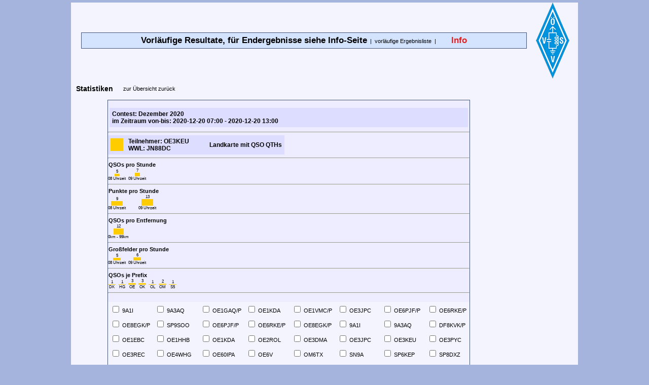

--- FILE ---
content_type: text/html; charset=UTF-8
request_url: https://mikrowelle.oevsv.at/v_part/prg_stat.php?cont_id=185&part_id=5718
body_size: 2530
content:
<!DOCTYPE HTML PUBLIC "-//W3C//DTD HTML 4.01 Transitional//EN">
<HTML>
<HEAD>
<META HTTP-EQUIV="Content-Type" CONTENT="text/html">
<META NAME="publisher" content="INDIWARE - individuelle Softwarel�sungen">
<META NAME="copyright" content="Ing. Barbara Langwieser, BSc. office@indiware.com">
<META NAME="keywords" content="---">
<TITLE>Verwaltung der Teilnehmer</TITLE>
<LINK HREF="../inc/stylesheet.php" REL="stylesheet" TYPE="text/css">
</HEAD>
<BODY><center><table width="1000px" border="0" cellspacing="0" cellpadding="0">
<tr>
   <td>
      <table width="100%" border="0" cellspacing="0" cellpadding="0">
      <tr>
         <td align="middle">
            <!-- Menu -->
            <table width="100%" border="0" cellspacing="0" cellpadding="0">
            <tr>
               <td width="20px"></td>
               <td>
                  <table width="100%" border="0" cellspacing="0" cellpadding="0">
                  <tr>
                     <td class="strich" align="middle">
                        <table width="100%" border="0" cellspacing="1" cellpadding="0">
                        <tr>
                           <td class="menue" align="middle" colspan="5" height="30px">
                              <span class="headline">Vorläufige Resultate, für Endergebnisse siehe Info-Seite</span>&nbsp;&nbsp;|&nbsp;&nbsp;<a href="../v_rang/prg_list.php?reset=1">vorläufige Ergebnisliste</a>&nbsp;&nbsp;|&nbsp;&nbsp;&nbsp;&nbsp;&nbsp;&nbsp;&nbsp;&nbsp;&nbsp;&nbsp;<a href="../prg_news.php"><span class="newslink">Info</span></a><br>                           </td>
                        </tr>
                        </table>
                     </td>
                  </tr>
                  </table>
               </td>
            </tr>
            </table>
            <!-- Menu -->
         </td>
         <td width="1px"></td>
         <td width="100px">
            <table width="100%" border="0" cellspacing="0" cellpadding="0">
            <tr>
               <td class="header" align="middle"><img src="../_pics/logo.gif" border="0" alt="Logo Contestauswertung"></td>
            </tr>
            </table>
         </td>
      </tr>
      </table>
      <br>
      <table border="0" cellspacing="0" cellpadding="0">
      <tr>
         <td width="10px"></td>
         <td class="ueberschrift">Statistiken</td>
         <td width="20px"></td>
         <td><a href="prg_list.php?start=1">zur Übersicht zurück</a></td>
      </tr>
      </table>
      <br>
      <center>
      <table width="98%" cellpadding="2" cellspacing="0" border="0">
      <tr>
         <td>
            <table cellpadding="0" cellspacing="0" border="0">
            <tr>
               <td width="60px">&nbsp;</td>
               <td class="strich" width="1px"></td>
               <td class="details">
                  <table cellpadding="0" cellspacing="0" border="0" width="100%">
                  <tr>
                     <td class="strich" height="1px"></td>
                  </tr>
                  </table>
                  <br>
<table width="100%" border="0" cellspacing="3" cellpadding="5">
<tr>
   <td class="master">
      Contest: Dezember 2020<br>
      im Zeitraum von-bis: 2020-12-20 07:00 - 2020-12-20 13:00   </td>
</tr>
</table>
<hr>
<table border="0" cellspacing="0" cellpadding="5">
<tr>
      <td class="master">
         <img src="../_pics/balken_ge.png" height="25px" width="25px">
      </td>
      <td class="master">
         Teilnehmer: OE3KEU<br>
         WWL: JN88DC      </td>
      <td class="master" width="20px"></td>
      <td class="master">
         <a href="map.php?part_id1=5718&cont_id=185">Landkarte mit QSO QTHs</a>
      </td>
</tr>
</table>
<hr>
<table cellpadding="0" cellspacing="0" border="0">
<tr>
   <td class="details" valign="top">
      <table cellpadding="1" cellspacing="0" border="0">
      <tr>
         <td class="details" valign="top">
            QSOs pro Stunde         </td>
      </tr>
      </table>
      <table cellpadding="0" cellspacing="0" border="0">
      <tr>
         <td class="details_data" valign="bottom" align="center">
            <span class="small">5</span><br>
            <img src="../_pics/balken_ge.png" width="10px" height="5px"><br>
         </td>
         <td class="details_data" width="5px">&nbsp;</td>
         <td class="details_data" valign="bottom" align="center">
            <span class="small">7</span><br>
            <img src="../_pics/balken_ge.png" width="10px" height="7px"><br>
         </td>
         <td class="details_data" width="5px">&nbsp;</td>
      </tr>
      <tr>
         <td class="details_data" valign="bottom" align="center" colspan="1">
            <span class="small">08&nbsp;Uhrzeit</span>
         </td>
         <td class="details_data"></td>
         <td class="details_data" valign="bottom" align="center" colspan="1">
            <span class="small">09&nbsp;Uhrzeit</span>
         </td>
         <td class="details_data"></td>
      </tr>
      </table>
   </td>
</tr>
</table>
<hr>
<table cellpadding="0" cellspacing="0" border="0">
<tr>
   <td class="details" valign="top">
      <table cellpadding="1" cellspacing="0" border="0">
      <tr>
         <td class="details" valign="top">
            Punkte pro Stunde         </td>
      </tr>
      </table>
      <table cellpadding="0" cellspacing="0" border="0">
      <tr>
         <td class="details_data" valign="bottom" align="center">
            <span class="small">9</span><br>
            <img src="../_pics/balken_ge.png" width="23px" height="9px"><br>
         </td>
         <td class="details_data" width="25px">&nbsp;&nbsp;</td>
         <td class="details_data" valign="bottom" align="center">
            <span class="small">13</span><br>
            <img src="../_pics/balken_ge.png" width="23px" height="13px"><br>
         </td>
         <td class="details_data" width="25px">&nbsp;&nbsp;</td>
      </tr>
      <tr>
         <td class="details_data" valign="bottom" align="center" colspan="1">
            <span class="small">08&nbsp;Uhrzeit</span>
         </td>
         <td class="details_data"></td>
         <td class="details_data" valign="bottom" align="center" colspan="1">
            <span class="small">09&nbsp;Uhrzeit</span>
         </td>
         <td class="details_data"></td>
      </tr>
      </table>
   </td>
</tr>
</table>
<hr>
<table cellpadding="0" cellspacing="0" border="0">
<tr>
   <td class="details" valign="top">
      <table cellpadding="1" cellspacing="0" border="0">
      <tr>
         <td class="details" valign="top">
            QSOs pro Entfernung         </td>
      </tr>
      </table>
      <table cellpadding="0" cellspacing="0" border="0">
      <tr>
         <td class="details_data" valign="bottom" align="center">
            <span class="small">12</span><br>
            <img src="../_pics/balken_ge.png" width="20px" height="12px"><br>
         </td>
         <td class="details_data" width="5px">&nbsp;</td>
      </tr>
      <tr>
         <td class="details_data" valign="bottom" align="center" colspan="1">
            <span class="small">0km - 99km</span>
         </td>
         <td class="details_data"></td>
      </tr>
      </table>
   </td>
</tr>
</table>
<hr>
<table cellpadding="0" cellspacing="0" border="0">
<tr>
   <td class="details" valign="top">
      <table cellpadding="1" cellspacing="0" border="0">
      <tr>
         <td class="details" valign="top">
            Großfelder pro Stunde         </td>
      </tr>
      </table>
      <table cellpadding="0" cellspacing="0" border="0">
      <tr>
         <td class="details_data" valign="bottom" align="center">
            <span class="small">5</span><br>
            <img src="../_pics/balken_ge.png" width="15px" height="5px"><br>
         </td>
         <td class="details_data" width="5px">&nbsp;</td>
         <td class="details_data" valign="bottom" align="center">
            <span class="small">6</span><br>
            <img src="../_pics/balken_ge.png" width="15px" height="6px"><br>
         </td>
         <td class="details_data" width="5px">&nbsp;</td>
      </tr>
      <tr>
         <td class="details_data" valign="bottom" align="center" colspan="1">
            <span class="small">08&nbsp;Uhrzeit</span>
         </td>
         <td class="details_data"></td>
         <td class="details_data" valign="bottom" align="center" colspan="1">
            <span class="small">09&nbsp;Uhrzeit</span>
         </td>
         <td class="details_data"></td>
      </tr>
      </table>
   </td>
</tr>
</table>
<hr>
<table cellpadding="0" cellspacing="0" border="0">
<tr>
   <td class="details" valign="top">
      <table cellpadding="1" cellspacing="0" border="0">
      <tr>
         <td class="details" valign="top">
            QSOs je Prefix         </td>
      </tr>
      </table>
      <table cellpadding="0" cellspacing="0" border="0">
      <tr>
         <td class="details_data" valign="bottom" align="center">
            <span class="small">1</span><br>
            <img src="../_pics/balken_ge.png" width="15px" height="1px"><br>
         </td>
         <td class="details_data" width="5px">&nbsp;</td>
         <td class="details_data" valign="bottom" align="center">
            <span class="small">1</span><br>
            <img src="../_pics/balken_ge.png" width="15px" height="1px"><br>
         </td>
         <td class="details_data" width="5px">&nbsp;</td>
         <td class="details_data" valign="bottom" align="center">
            <span class="small">3</span><br>
            <img src="../_pics/balken_ge.png" width="15px" height="3px"><br>
         </td>
         <td class="details_data" width="5px">&nbsp;</td>
         <td class="details_data" valign="bottom" align="center">
            <span class="small">3</span><br>
            <img src="../_pics/balken_ge.png" width="15px" height="3px"><br>
         </td>
         <td class="details_data" width="5px">&nbsp;</td>
         <td class="details_data" valign="bottom" align="center">
            <span class="small">1</span><br>
            <img src="../_pics/balken_ge.png" width="15px" height="1px"><br>
         </td>
         <td class="details_data" width="5px">&nbsp;</td>
         <td class="details_data" valign="bottom" align="center">
            <span class="small">2</span><br>
            <img src="../_pics/balken_ge.png" width="15px" height="2px"><br>
         </td>
         <td class="details_data" width="5px">&nbsp;</td>
         <td class="details_data" valign="bottom" align="center">
            <span class="small">1</span><br>
            <img src="../_pics/balken_ge.png" width="15px" height="1px"><br>
         </td>
         <td class="details_data" width="5px">&nbsp;</td>
      </tr>
      <tr>
         <td class="details_data" valign="bottom" align="center" colspan="1">
            <span class="small">DK</span>
         </td>
         <td class="details_data"></td>
         <td class="details_data" valign="bottom" align="center" colspan="1">
            <span class="small">HG</span>
         </td>
         <td class="details_data"></td>
         <td class="details_data" valign="bottom" align="center" colspan="1">
            <span class="small">OE</span>
         </td>
         <td class="details_data"></td>
         <td class="details_data" valign="bottom" align="center" colspan="1">
            <span class="small">OK</span>
         </td>
         <td class="details_data"></td>
         <td class="details_data" valign="bottom" align="center" colspan="1">
            <span class="small">OL</span>
         </td>
         <td class="details_data"></td>
         <td class="details_data" valign="bottom" align="center" colspan="1">
            <span class="small">OM</span>
         </td>
         <td class="details_data"></td>
         <td class="details_data" valign="bottom" align="center" colspan="1">
            <span class="small">S5</span>
         </td>
         <td class="details_data"></td>
      </tr>
      </table>
   </td>
</tr>
</table>
<hr>
<br>
<form action="prg_stat.php?cont_id=185&part_id=5718" method="post">
<table cellpadding="5" cellspacing="0" border="0">
<tr>
   <td class="hell_1,3 GHz">
      <input type="checkbox" name="stat_5769" class="input" value="5769"> 9A1I    </td>
   <td class="hell_1,3 GHz">
      <input type="checkbox" name="stat_5792" class="input" value="5792"> 9A3AQ    </td>
   <td class="hell_1,3 GHz">
      <input type="checkbox" name="stat_5797" class="input" value="5797"> OE1GAQ/P    </td>
   <td class="hell_1,3 GHz">
      <input type="checkbox" name="stat_5733" class="input" value="5733"> OE1KDA    </td>
   <td class="hell_1,3 GHz">
      <input type="checkbox" name="stat_5723" class="input" value="5723"> OE1VMC/P    </td>
   <td class="hell_1,3 GHz">
      <input type="checkbox" name="stat_5726" class="input" value="5726"> OE3JPC    </td>
   <td class="hell_1,3 GHz">
      <input type="checkbox" name="stat_5732" class="input" value="5732"> OE6PJF/P    </td>
   <td class="hell_1,3 GHz">
      <input type="checkbox" name="stat_5745" class="input" value="5745"> OE6RKE/P    </td>
</tr><tr>   <td class="hell_1,3 GHz">
      <input type="checkbox" name="stat_5743" class="input" value="5743"> OE8EGK/P    </td>
   <td class="hell_1,3 GHz">
      <input type="checkbox" name="stat_5758" class="input" value="5758"> SP9SOO    </td>
   <td class="hell_10 GHz">
      <input type="checkbox" name="stat_5738" class="input" value="5738"> OE6PJF/P    </td>
   <td class="hell_10 GHz">
      <input type="checkbox" name="stat_5749" class="input" value="5749"> OE6RKE/P    </td>
   <td class="hell_10 GHz">
      <input type="checkbox" name="stat_5755" class="input" value="5755"> OE8EGK/P    </td>
   <td class="hell_145 MHz">
      <input type="checkbox" name="stat_5767" class="input" value="5767"> 9A1I    </td>
   <td class="hell_145 MHz">
      <input type="checkbox" name="stat_5790" class="input" value="5790"> 9A3AQ    </td>
   <td class="hell_145 MHz">
      <input type="checkbox" name="stat_5794" class="input" value="5794"> DF8KVK/P    </td>
</tr><tr>   <td class="hell_145 MHz">
      <input type="checkbox" name="stat_5770" class="input" value="5770"> OE1EBC    </td>
   <td class="hell_145 MHz">
      <input type="checkbox" name="stat_5719" class="input" value="5719"> OE1HHB    </td>
   <td class="hell_145 MHz">
      <input type="checkbox" name="stat_5729" class="input" value="5729"> OE1KDA    </td>
   <td class="hell_145 MHz">
      <input type="checkbox" name="stat_5781" class="input" value="5781"> OE2ROL    </td>
   <td class="hell_145 MHz">
      <input type="checkbox" name="stat_5761" class="input" value="5761"> OE3DMA    </td>
   <td class="hell_145 MHz">
      <input type="checkbox" name="stat_5725" class="input" value="5725"> OE3JPC    </td>
   <td class="hell_145 MHz">
      <input type="checkbox" name="stat_5718" class="input" value="5718"> OE3KEU    </td>
   <td class="hell_145 MHz">
      <input type="checkbox" name="stat_5771" class="input" value="5771"> OE3PYC    </td>
</tr><tr>   <td class="hell_145 MHz">
      <input type="checkbox" name="stat_5779" class="input" value="5779"> OE3REC    </td>
   <td class="hell_145 MHz">
      <input type="checkbox" name="stat_5773" class="input" value="5773"> OE4WHG    </td>
   <td class="hell_145 MHz">
      <input type="checkbox" name="stat_5762" class="input" value="5762"> OE60IPA    </td>
   <td class="hell_145 MHz">
      <input type="checkbox" name="stat_5760" class="input" value="5760"> OE6V    </td>
   <td class="hell_145 MHz">
      <input type="checkbox" name="stat_5774" class="input" value="5774"> OM6TX    </td>
   <td class="hell_145 MHz">
      <input type="checkbox" name="stat_5787" class="input" value="5787"> SN9A    </td>
   <td class="hell_145 MHz">
      <input type="checkbox" name="stat_5764" class="input" value="5764"> SP6KEP    </td>
   <td class="hell_145 MHz">
      <input type="checkbox" name="stat_5763" class="input" value="5763"> SP8DXZ    </td>
</tr><tr>   <td class="hell_145 MHz">
      <input type="checkbox" name="stat_5785" class="input" value="5785"> SP8MRD    </td>
   <td class="hell_2,3 GHz">
      <input type="checkbox" name="stat_5796" class="input" value="5796"> OE1GAQ/P    </td>
   <td class="hell_2,3 GHz">
      <input type="checkbox" name="stat_5722" class="input" value="5722"> OE1VMC/P    </td>
   <td class="hell_2,3 GHz">
      <input type="checkbox" name="stat_5783" class="input" value="5783"> OE2ROL    </td>
   <td class="hell_2,3 GHz">
      <input type="checkbox" name="stat_5727" class="input" value="5727"> OE3JPC    </td>
   <td class="hell_2,3 GHz">
      <input type="checkbox" name="stat_5734" class="input" value="5734"> OE6PJF/P    </td>
   <td class="hell_2,3 GHz">
      <input type="checkbox" name="stat_5746" class="input" value="5746"> OE6RKE/P    </td>
   <td class="hell_2,3 GHz">
      <input type="checkbox" name="stat_5752" class="input" value="5752"> OE8EGK/P    </td>
</tr><tr>   <td class="hell_2,3 GHz">
      <input type="checkbox" name="stat_5759" class="input" value="5759"> SP9SOO    </td>
   <td class="hell_24 GHz">
      <input type="checkbox" name="stat_5740" class="input" value="5740"> OE6PJF/P    </td>
   <td class="hell_24 GHz">
      <input type="checkbox" name="stat_5750" class="input" value="5750"> OE6RKE/P    </td>
   <td class="hell_3,4 GHz">
      <input type="checkbox" name="stat_5800" class="input" value="5800"> OE1GAQ/P    </td>
   <td class="hell_3,4 GHz">
      <input type="checkbox" name="stat_5721" class="input" value="5721"> OE1VMC/P    </td>
   <td class="hell_3,4 GHz">
      <input type="checkbox" name="stat_5784" class="input" value="5784"> OE2ROL    </td>
   <td class="hell_3,4 GHz">
      <input type="checkbox" name="stat_5735" class="input" value="5735"> OE6PJF/P    </td>
   <td class="hell_3,4 GHz">
      <input type="checkbox" name="stat_5747" class="input" value="5747"> OE6RKE/P    </td>
</tr><tr>   <td class="hell_3,4 GHz">
      <input type="checkbox" name="stat_5753" class="input" value="5753"> OE8EGK/P    </td>
   <td class="hell_435 MHz">
      <input type="checkbox" name="stat_5768" class="input" value="5768"> 9A1I    </td>
   <td class="hell_435 MHz">
      <input type="checkbox" name="stat_5791" class="input" value="5791"> 9A3AQ    </td>
   <td class="hell_435 MHz">
      <input type="checkbox" name="stat_5795" class="input" value="5795"> DF8KVK/P    </td>
   <td class="hell_435 MHz">
      <input type="checkbox" name="stat_5798" class="input" value="5798"> OE1GAQ/P    </td>
   <td class="hell_435 MHz">
      <input type="checkbox" name="stat_5731" class="input" value="5731"> OE1KDA    </td>
   <td class="hell_435 MHz">
      <input type="checkbox" name="stat_5724" class="input" value="5724"> OE1VMC/P    </td>
   <td class="hell_435 MHz">
      <input type="checkbox" name="stat_5782" class="input" value="5782"> OE2ROL    </td>
</tr><tr>   <td class="hell_435 MHz">
      <input type="checkbox" name="stat_5728" class="input" value="5728"> OE3JPC    </td>
   <td class="hell_435 MHz">
      <input type="checkbox" name="stat_5772" class="input" value="5772"> OE3PYC    </td>
   <td class="hell_435 MHz">
      <input type="checkbox" name="stat_5780" class="input" value="5780"> OE3REC    </td>
   <td class="hell_435 MHz">
      <input type="checkbox" name="stat_5730" class="input" value="5730"> OE6PJF/P    </td>
   <td class="hell_435 MHz">
      <input type="checkbox" name="stat_5744" class="input" value="5744"> OE6RKE/P    </td>
   <td class="hell_435 MHz">
      <input type="checkbox" name="stat_5742" class="input" value="5742"> OE8EGK/P    </td>
   <td class="hell_435 MHz">
      <input type="checkbox" name="stat_5793" class="input" value="5793"> OE8FNK    </td>
   <td class="hell_435 MHz">
      <input type="checkbox" name="stat_5788" class="input" value="5788"> SN9A    </td>
</tr><tr>   <td class="hell_435 MHz">
      <input type="checkbox" name="stat_5765" class="input" value="5765"> SP6KEP    </td>
   <td class="hell_435 MHz">
      <input type="checkbox" name="stat_5786" class="input" value="5786"> SP8MRD    </td>
   <td class="hell_435 MHz">
      <input type="checkbox" name="stat_5757" class="input" value="5757"> SP9SOO    </td>
   <td class="hell_5,7 GHz">
      <input type="checkbox" name="stat_5799" class="input" value="5799"> OE1GAQ/P    </td>
   <td class="hell_5,7 GHz">
      <input type="checkbox" name="stat_5720" class="input" value="5720"> OE1VMC/P    </td>
   <td class="hell_5,7 GHz">
      <input type="checkbox" name="stat_5741" class="input" value="5741"> OE6PJF/P    </td>
   <td class="hell_5,7 GHz">
      <input type="checkbox" name="stat_5748" class="input" value="5748"> OE6RKE/P    </td>
   <td class="hell_5,7 GHz">
      <input type="checkbox" name="stat_5754" class="input" value="5754"> OE8EGK/P    </td>
</tr><tr>   <td class="hell_50 MHz">
      <input type="checkbox" name="stat_5766" class="input" value="5766"> 9A1I    </td>
   <td class="hell_50 MHz">
      <input type="checkbox" name="stat_5789" class="input" value="5789"> 9A3AQ    </td>
   <td class="hell_Licht">
      <input type="checkbox" name="stat_5739" class="input" value="5739"> OE6PJF/P    </td>
   <td class="hell_Licht">
      <input type="checkbox" name="stat_5751" class="input" value="5751"> OE6RKE/P    </td>
   <td class="hell_Licht">
      <input type="checkbox" name="stat_5756" class="input" value="5756"> OE8EGK/P    </td>
</tr>
</table>
<br>
<input type="submit" class="actions" name="submitbutton" value="Statistik anzeigen">
</form>
                  <br>
                  <table cellpadding="0" cellspacing="0" border="0" width="100%">
                  <tr>
                     <td class="strich" height="1px"></td>
                  </tr>
                  </table>
               </td>
               <td class="strich" width="1px"></td>
            </tr>
            </table>
         </td>
      </tr>
      </table>
      </center>
      <br>
      <!-- Fu�zeile -->
<table width="100%" border="0" cellspacing="0" cellpadding="0">
<tr><td class="footer" height="5"></td></tr>
<tr><td class="strich" height="1"></td></tr>
<tr><td class="footer" height="5"></td></tr>
<tr>
   <td class="footer" align="middle">
      <table width="98%" border="0" cellspacing="0" cellpadding="0">
      <tr>
         <td class="footer" width="350"><address>&copy; Copyright by <a href="https://www.indiware.com" target="_blank">INDIWARE</a>. All rights reserved.</address></td>
         <td class="footer" align="right"></td>
      </tr>
      </table>
   </td>
</tr>
</table>
<!-- Fu�zeile -->   </td>
</tr>
</table>

</center></BODY>
</HTML>